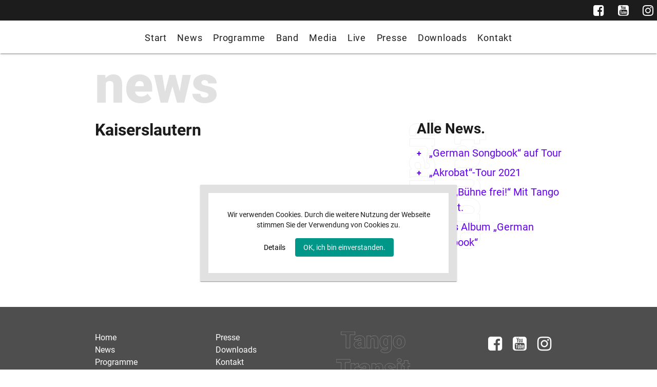

--- FILE ---
content_type: text/html; charset=UTF-8
request_url: https://tangotransit.de/termine/kaiserslautern-4/
body_size: 27981
content:
<!DOCTYPE html>
<html lang="de">
<head>
<meta charset="utf-8">
<meta http-equiv="X-UA-Compatible" content="IE=edge">
<meta name="viewport" content="width=device-width, initial-scale=1 user-scalable=no">
<meta property="og:title" content="TANGO TRANSIT | jazz world tango " />
<meta property="og:description" content="Tango Transit" />
<meta property="og:image" content="https://tangotransit.de/wp-content/themes/tangotransit/_assets/_img/tt-og.jpg" />
<title>TANGO TRANSIT | jazz world tango </title>
<meta name='robots' content='max-image-preview:large' />
<link rel='dns-prefetch' href='//code.jquery.com' />
<link rel='dns-prefetch' href='//cdnjs.cloudflare.com' />
<link rel='dns-prefetch' href='//fonts.googleapis.com' />
<link rel="alternate" title="oEmbed (JSON)" type="application/json+oembed" href="https://tangotransit.de/wp-json/oembed/1.0/embed?url=https%3A%2F%2Ftangotransit.de%2Ftermine%2Fkaiserslautern-4%2F" />
<link rel="alternate" title="oEmbed (XML)" type="text/xml+oembed" href="https://tangotransit.de/wp-json/oembed/1.0/embed?url=https%3A%2F%2Ftangotransit.de%2Ftermine%2Fkaiserslautern-4%2F&#038;format=xml" />
<style id='wp-img-auto-sizes-contain-inline-css' type='text/css'>
img:is([sizes=auto i],[sizes^="auto," i]){contain-intrinsic-size:3000px 1500px}
/*# sourceURL=wp-img-auto-sizes-contain-inline-css */
</style>
<style id='wp-emoji-styles-inline-css' type='text/css'>

	img.wp-smiley, img.emoji {
		display: inline !important;
		border: none !important;
		box-shadow: none !important;
		height: 1em !important;
		width: 1em !important;
		margin: 0 0.07em !important;
		vertical-align: -0.1em !important;
		background: none !important;
		padding: 0 !important;
	}
/*# sourceURL=wp-emoji-styles-inline-css */
</style>
<style id='wp-block-library-inline-css' type='text/css'>
:root{--wp-block-synced-color:#7a00df;--wp-block-synced-color--rgb:122,0,223;--wp-bound-block-color:var(--wp-block-synced-color);--wp-editor-canvas-background:#ddd;--wp-admin-theme-color:#007cba;--wp-admin-theme-color--rgb:0,124,186;--wp-admin-theme-color-darker-10:#006ba1;--wp-admin-theme-color-darker-10--rgb:0,107,160.5;--wp-admin-theme-color-darker-20:#005a87;--wp-admin-theme-color-darker-20--rgb:0,90,135;--wp-admin-border-width-focus:2px}@media (min-resolution:192dpi){:root{--wp-admin-border-width-focus:1.5px}}.wp-element-button{cursor:pointer}:root .has-very-light-gray-background-color{background-color:#eee}:root .has-very-dark-gray-background-color{background-color:#313131}:root .has-very-light-gray-color{color:#eee}:root .has-very-dark-gray-color{color:#313131}:root .has-vivid-green-cyan-to-vivid-cyan-blue-gradient-background{background:linear-gradient(135deg,#00d084,#0693e3)}:root .has-purple-crush-gradient-background{background:linear-gradient(135deg,#34e2e4,#4721fb 50%,#ab1dfe)}:root .has-hazy-dawn-gradient-background{background:linear-gradient(135deg,#faaca8,#dad0ec)}:root .has-subdued-olive-gradient-background{background:linear-gradient(135deg,#fafae1,#67a671)}:root .has-atomic-cream-gradient-background{background:linear-gradient(135deg,#fdd79a,#004a59)}:root .has-nightshade-gradient-background{background:linear-gradient(135deg,#330968,#31cdcf)}:root .has-midnight-gradient-background{background:linear-gradient(135deg,#020381,#2874fc)}:root{--wp--preset--font-size--normal:16px;--wp--preset--font-size--huge:42px}.has-regular-font-size{font-size:1em}.has-larger-font-size{font-size:2.625em}.has-normal-font-size{font-size:var(--wp--preset--font-size--normal)}.has-huge-font-size{font-size:var(--wp--preset--font-size--huge)}.has-text-align-center{text-align:center}.has-text-align-left{text-align:left}.has-text-align-right{text-align:right}.has-fit-text{white-space:nowrap!important}#end-resizable-editor-section{display:none}.aligncenter{clear:both}.items-justified-left{justify-content:flex-start}.items-justified-center{justify-content:center}.items-justified-right{justify-content:flex-end}.items-justified-space-between{justify-content:space-between}.screen-reader-text{border:0;clip-path:inset(50%);height:1px;margin:-1px;overflow:hidden;padding:0;position:absolute;width:1px;word-wrap:normal!important}.screen-reader-text:focus{background-color:#ddd;clip-path:none;color:#444;display:block;font-size:1em;height:auto;left:5px;line-height:normal;padding:15px 23px 14px;text-decoration:none;top:5px;width:auto;z-index:100000}html :where(.has-border-color){border-style:solid}html :where([style*=border-top-color]){border-top-style:solid}html :where([style*=border-right-color]){border-right-style:solid}html :where([style*=border-bottom-color]){border-bottom-style:solid}html :where([style*=border-left-color]){border-left-style:solid}html :where([style*=border-width]){border-style:solid}html :where([style*=border-top-width]){border-top-style:solid}html :where([style*=border-right-width]){border-right-style:solid}html :where([style*=border-bottom-width]){border-bottom-style:solid}html :where([style*=border-left-width]){border-left-style:solid}html :where(img[class*=wp-image-]){height:auto;max-width:100%}:where(figure){margin:0 0 1em}html :where(.is-position-sticky){--wp-admin--admin-bar--position-offset:var(--wp-admin--admin-bar--height,0px)}@media screen and (max-width:600px){html :where(.is-position-sticky){--wp-admin--admin-bar--position-offset:0px}}

/*# sourceURL=wp-block-library-inline-css */
</style><style id='global-styles-inline-css' type='text/css'>
:root{--wp--preset--aspect-ratio--square: 1;--wp--preset--aspect-ratio--4-3: 4/3;--wp--preset--aspect-ratio--3-4: 3/4;--wp--preset--aspect-ratio--3-2: 3/2;--wp--preset--aspect-ratio--2-3: 2/3;--wp--preset--aspect-ratio--16-9: 16/9;--wp--preset--aspect-ratio--9-16: 9/16;--wp--preset--color--black: #000000;--wp--preset--color--cyan-bluish-gray: #abb8c3;--wp--preset--color--white: #ffffff;--wp--preset--color--pale-pink: #f78da7;--wp--preset--color--vivid-red: #cf2e2e;--wp--preset--color--luminous-vivid-orange: #ff6900;--wp--preset--color--luminous-vivid-amber: #fcb900;--wp--preset--color--light-green-cyan: #7bdcb5;--wp--preset--color--vivid-green-cyan: #00d084;--wp--preset--color--pale-cyan-blue: #8ed1fc;--wp--preset--color--vivid-cyan-blue: #0693e3;--wp--preset--color--vivid-purple: #9b51e0;--wp--preset--gradient--vivid-cyan-blue-to-vivid-purple: linear-gradient(135deg,rgb(6,147,227) 0%,rgb(155,81,224) 100%);--wp--preset--gradient--light-green-cyan-to-vivid-green-cyan: linear-gradient(135deg,rgb(122,220,180) 0%,rgb(0,208,130) 100%);--wp--preset--gradient--luminous-vivid-amber-to-luminous-vivid-orange: linear-gradient(135deg,rgb(252,185,0) 0%,rgb(255,105,0) 100%);--wp--preset--gradient--luminous-vivid-orange-to-vivid-red: linear-gradient(135deg,rgb(255,105,0) 0%,rgb(207,46,46) 100%);--wp--preset--gradient--very-light-gray-to-cyan-bluish-gray: linear-gradient(135deg,rgb(238,238,238) 0%,rgb(169,184,195) 100%);--wp--preset--gradient--cool-to-warm-spectrum: linear-gradient(135deg,rgb(74,234,220) 0%,rgb(151,120,209) 20%,rgb(207,42,186) 40%,rgb(238,44,130) 60%,rgb(251,105,98) 80%,rgb(254,248,76) 100%);--wp--preset--gradient--blush-light-purple: linear-gradient(135deg,rgb(255,206,236) 0%,rgb(152,150,240) 100%);--wp--preset--gradient--blush-bordeaux: linear-gradient(135deg,rgb(254,205,165) 0%,rgb(254,45,45) 50%,rgb(107,0,62) 100%);--wp--preset--gradient--luminous-dusk: linear-gradient(135deg,rgb(255,203,112) 0%,rgb(199,81,192) 50%,rgb(65,88,208) 100%);--wp--preset--gradient--pale-ocean: linear-gradient(135deg,rgb(255,245,203) 0%,rgb(182,227,212) 50%,rgb(51,167,181) 100%);--wp--preset--gradient--electric-grass: linear-gradient(135deg,rgb(202,248,128) 0%,rgb(113,206,126) 100%);--wp--preset--gradient--midnight: linear-gradient(135deg,rgb(2,3,129) 0%,rgb(40,116,252) 100%);--wp--preset--font-size--small: 13px;--wp--preset--font-size--medium: 20px;--wp--preset--font-size--large: 36px;--wp--preset--font-size--x-large: 42px;--wp--preset--spacing--20: 0.44rem;--wp--preset--spacing--30: 0.67rem;--wp--preset--spacing--40: 1rem;--wp--preset--spacing--50: 1.5rem;--wp--preset--spacing--60: 2.25rem;--wp--preset--spacing--70: 3.38rem;--wp--preset--spacing--80: 5.06rem;--wp--preset--shadow--natural: 6px 6px 9px rgba(0, 0, 0, 0.2);--wp--preset--shadow--deep: 12px 12px 50px rgba(0, 0, 0, 0.4);--wp--preset--shadow--sharp: 6px 6px 0px rgba(0, 0, 0, 0.2);--wp--preset--shadow--outlined: 6px 6px 0px -3px rgb(255, 255, 255), 6px 6px rgb(0, 0, 0);--wp--preset--shadow--crisp: 6px 6px 0px rgb(0, 0, 0);}:where(.is-layout-flex){gap: 0.5em;}:where(.is-layout-grid){gap: 0.5em;}body .is-layout-flex{display: flex;}.is-layout-flex{flex-wrap: wrap;align-items: center;}.is-layout-flex > :is(*, div){margin: 0;}body .is-layout-grid{display: grid;}.is-layout-grid > :is(*, div){margin: 0;}:where(.wp-block-columns.is-layout-flex){gap: 2em;}:where(.wp-block-columns.is-layout-grid){gap: 2em;}:where(.wp-block-post-template.is-layout-flex){gap: 1.25em;}:where(.wp-block-post-template.is-layout-grid){gap: 1.25em;}.has-black-color{color: var(--wp--preset--color--black) !important;}.has-cyan-bluish-gray-color{color: var(--wp--preset--color--cyan-bluish-gray) !important;}.has-white-color{color: var(--wp--preset--color--white) !important;}.has-pale-pink-color{color: var(--wp--preset--color--pale-pink) !important;}.has-vivid-red-color{color: var(--wp--preset--color--vivid-red) !important;}.has-luminous-vivid-orange-color{color: var(--wp--preset--color--luminous-vivid-orange) !important;}.has-luminous-vivid-amber-color{color: var(--wp--preset--color--luminous-vivid-amber) !important;}.has-light-green-cyan-color{color: var(--wp--preset--color--light-green-cyan) !important;}.has-vivid-green-cyan-color{color: var(--wp--preset--color--vivid-green-cyan) !important;}.has-pale-cyan-blue-color{color: var(--wp--preset--color--pale-cyan-blue) !important;}.has-vivid-cyan-blue-color{color: var(--wp--preset--color--vivid-cyan-blue) !important;}.has-vivid-purple-color{color: var(--wp--preset--color--vivid-purple) !important;}.has-black-background-color{background-color: var(--wp--preset--color--black) !important;}.has-cyan-bluish-gray-background-color{background-color: var(--wp--preset--color--cyan-bluish-gray) !important;}.has-white-background-color{background-color: var(--wp--preset--color--white) !important;}.has-pale-pink-background-color{background-color: var(--wp--preset--color--pale-pink) !important;}.has-vivid-red-background-color{background-color: var(--wp--preset--color--vivid-red) !important;}.has-luminous-vivid-orange-background-color{background-color: var(--wp--preset--color--luminous-vivid-orange) !important;}.has-luminous-vivid-amber-background-color{background-color: var(--wp--preset--color--luminous-vivid-amber) !important;}.has-light-green-cyan-background-color{background-color: var(--wp--preset--color--light-green-cyan) !important;}.has-vivid-green-cyan-background-color{background-color: var(--wp--preset--color--vivid-green-cyan) !important;}.has-pale-cyan-blue-background-color{background-color: var(--wp--preset--color--pale-cyan-blue) !important;}.has-vivid-cyan-blue-background-color{background-color: var(--wp--preset--color--vivid-cyan-blue) !important;}.has-vivid-purple-background-color{background-color: var(--wp--preset--color--vivid-purple) !important;}.has-black-border-color{border-color: var(--wp--preset--color--black) !important;}.has-cyan-bluish-gray-border-color{border-color: var(--wp--preset--color--cyan-bluish-gray) !important;}.has-white-border-color{border-color: var(--wp--preset--color--white) !important;}.has-pale-pink-border-color{border-color: var(--wp--preset--color--pale-pink) !important;}.has-vivid-red-border-color{border-color: var(--wp--preset--color--vivid-red) !important;}.has-luminous-vivid-orange-border-color{border-color: var(--wp--preset--color--luminous-vivid-orange) !important;}.has-luminous-vivid-amber-border-color{border-color: var(--wp--preset--color--luminous-vivid-amber) !important;}.has-light-green-cyan-border-color{border-color: var(--wp--preset--color--light-green-cyan) !important;}.has-vivid-green-cyan-border-color{border-color: var(--wp--preset--color--vivid-green-cyan) !important;}.has-pale-cyan-blue-border-color{border-color: var(--wp--preset--color--pale-cyan-blue) !important;}.has-vivid-cyan-blue-border-color{border-color: var(--wp--preset--color--vivid-cyan-blue) !important;}.has-vivid-purple-border-color{border-color: var(--wp--preset--color--vivid-purple) !important;}.has-vivid-cyan-blue-to-vivid-purple-gradient-background{background: var(--wp--preset--gradient--vivid-cyan-blue-to-vivid-purple) !important;}.has-light-green-cyan-to-vivid-green-cyan-gradient-background{background: var(--wp--preset--gradient--light-green-cyan-to-vivid-green-cyan) !important;}.has-luminous-vivid-amber-to-luminous-vivid-orange-gradient-background{background: var(--wp--preset--gradient--luminous-vivid-amber-to-luminous-vivid-orange) !important;}.has-luminous-vivid-orange-to-vivid-red-gradient-background{background: var(--wp--preset--gradient--luminous-vivid-orange-to-vivid-red) !important;}.has-very-light-gray-to-cyan-bluish-gray-gradient-background{background: var(--wp--preset--gradient--very-light-gray-to-cyan-bluish-gray) !important;}.has-cool-to-warm-spectrum-gradient-background{background: var(--wp--preset--gradient--cool-to-warm-spectrum) !important;}.has-blush-light-purple-gradient-background{background: var(--wp--preset--gradient--blush-light-purple) !important;}.has-blush-bordeaux-gradient-background{background: var(--wp--preset--gradient--blush-bordeaux) !important;}.has-luminous-dusk-gradient-background{background: var(--wp--preset--gradient--luminous-dusk) !important;}.has-pale-ocean-gradient-background{background: var(--wp--preset--gradient--pale-ocean) !important;}.has-electric-grass-gradient-background{background: var(--wp--preset--gradient--electric-grass) !important;}.has-midnight-gradient-background{background: var(--wp--preset--gradient--midnight) !important;}.has-small-font-size{font-size: var(--wp--preset--font-size--small) !important;}.has-medium-font-size{font-size: var(--wp--preset--font-size--medium) !important;}.has-large-font-size{font-size: var(--wp--preset--font-size--large) !important;}.has-x-large-font-size{font-size: var(--wp--preset--font-size--x-large) !important;}
/*# sourceURL=global-styles-inline-css */
</style>

<style id='classic-theme-styles-inline-css' type='text/css'>
/*! This file is auto-generated */
.wp-block-button__link{color:#fff;background-color:#32373c;border-radius:9999px;box-shadow:none;text-decoration:none;padding:calc(.667em + 2px) calc(1.333em + 2px);font-size:1.125em}.wp-block-file__button{background:#32373c;color:#fff;text-decoration:none}
/*# sourceURL=/wp-includes/css/classic-themes.min.css */
</style>
<link rel='stylesheet' id='Font Awesome-css' href='https://cdnjs.cloudflare.com/ajax/libs/font-awesome/4.7.0/css/font-awesome.min.css?ver=6.9' type='text/css' media='all' />
<link rel='stylesheet' id='Bootstrap-css' href='https://tangotransit.de/wp-content/themes/tangotransit/_assets/_bootstrap/bootstrap.min.css?ver=6.9' type='text/css' media='all' />
<link rel='stylesheet' id='Material Icons-css' href='https://fonts.googleapis.com/icon?family=Material+Icons&#038;ver=6.9' type='text/css' media='all' />
<link rel='stylesheet' id='style-css' href='https://tangotransit.de/wp-content/themes/tangotransit/style.css?ver=6.9' type='text/css' media='all' />
<script type="text/javascript" src="https://code.jquery.com/jquery-3.5.1.min.js?ver=6.9" id="jq-js"></script>
<script type="text/javascript" src="https://tangotransit.de/wp-content/themes/tangotransit/_assets/_js/basicScroll.min.js?ver=1" id="basicscroll-js"></script>
<script type="text/javascript" src="https://tangotransit.de/wp-content/themes/tangotransit/_assets/_bootstrap/bootstrap.min.js?ver=1" id="bootstrapjs-js"></script>
<link rel="https://api.w.org/" href="https://tangotransit.de/wp-json/" /><link rel="EditURI" type="application/rsd+xml" title="RSD" href="https://tangotransit.de/xmlrpc.php?rsd" />
<meta name="generator" content="WordPress 6.9" />
<link rel="canonical" href="https://tangotransit.de/termine/kaiserslautern-4/" />
<link rel='shortlink' href='https://tangotransit.de/?p=686' />
 
</head>
<body class="wp-singular termine-template-default single single-termine postid-686 wp-theme-tangotransit animated kaiserslautern-4">

	
	<header>
		<div class="menuToggle">
       		<div class="iconBar"></div>
       </div>
    <nav>
            <ul id="menu-hauptmenue" class=""><li id="menu-item-45" class="homeLnk menu-item menu-item-type-custom menu-item-object-custom menu-item-home menu-item-45 animated fadeIn"><a href="https://tangotransit.de/">Start</a></li>
<li id="menu-item-27" class="menu-item menu-item-type-post_type menu-item-object-page menu-item-27 animated fadeIn"><a href="https://tangotransit.de/news/">News</a></li>
<li id="menu-item-170" class="menu-item menu-item-type-post_type menu-item-object-page menu-item-170 animated fadeIn"><a href="https://tangotransit.de/programme/">Programme</a></li>
<li id="menu-item-26" class="menu-item menu-item-type-post_type menu-item-object-page menu-item-26 animated fadeIn"><a href="https://tangotransit.de/band/">Band</a></li>
<li id="menu-item-25" class="menu-item menu-item-type-post_type menu-item-object-page menu-item-25 animated fadeIn"><a href="https://tangotransit.de/media/">Media</a></li>
<li id="menu-item-24" class="menu-item menu-item-type-post_type menu-item-object-page menu-item-24 animated fadeIn"><a href="https://tangotransit.de/live/">Live</a></li>
<li id="menu-item-120" class="menu-item menu-item-type-post_type menu-item-object-page menu-item-120 animated fadeIn"><a href="https://tangotransit.de/presse/">Presse</a></li>
<li id="menu-item-22" class="menu-item menu-item-type-post_type menu-item-object-page menu-item-22 animated fadeIn"><a href="https://tangotransit.de/downloads/">Downloads</a></li>
<li id="menu-item-21" class="menu-item menu-item-type-post_type menu-item-object-page menu-item-21 animated fadeIn"><a href="https://tangotransit.de/kontakt/">Kontakt</a></li>
</ul>		<div class="social-nav-full">
    <ul id="menu-social-menu" class="social"><li id="menu-item-42" class="fb menu-item menu-item-type-custom menu-item-object-custom menu-item-42 animated fadeIn social"><a target="_blank" href="https://www.facebook.com/profile.php?id=100063686730180"><span>Tango Transit auf FB</span></a></li>
<li id="menu-item-43" class="youtube menu-item menu-item-type-custom menu-item-object-custom menu-item-43 animated fadeIn social"><a target="_blank" href="https://www.youtube.com/user/tangotransit"><span>Tango Transit auf YouTube</span></a></li>
<li id="menu-item-44" class="insta menu-item menu-item-type-custom menu-item-object-custom menu-item-44 animated fadeIn social"><a target="_blank" href="https://www.instagram.com/tango_transit"><span>Tango Transit auf Instagram</span></a></li>
</ul></div>
        </nav>
</header>
	
	
	 <div id="cookie-popup" class="hidden">
    <div class="hinweis">
      <p>Wir verwenden Cookies. Durch die weitere Nutzung der Webseite stimmen Sie der Verwendung von Cookies zu.</p>
    </div> 
    <span class="more">
      <a href="/impressum-datenschutzerklaerung">Details</a>
    </span>
    <button>OK, ich bin einverstanden.</button>
  </div>	
 

    

        
     
<div class="mainContent animated fadeIn">
	<div class="container wrapper">
		<h1>news</h1>
		<div class="row">
			<div class="col-md-8">
			<p class="date"></p>
			<h2>Kaiserslautern</h2>
						</div>
			<div class="col-md-4 sidebar">
				<h3>Alle News.</h3>
				<ul class="sideNav">
									<li>
						<a href="https://tangotransit.de/titel-neuer-beitrag/"> &#8222;German Songbook&#8220; auf Tour</a>	
					</li>                  
										<li>
						<a href="https://tangotransit.de/akrobat-tour-2021/"> &#8222;Akrobat&#8220;-Tour 2021</a>	
					</li>                  
										<li>
						<a href="https://tangotransit.de/hr-buehne-frei-mit-tango-transit/"> HR &#8211; &#8222;Bühne frei!&#8220; Mit Tango Transit.</a>	
					</li>                  
										<li>
						<a href="https://tangotransit.de/german-songbook/"> Neues Album &#8222;German Songbook&#8220;</a>	
					</li>                  
					                    
				 
					</ul>
			</div>
		</div>	
	</div>
</div>

<footer>
    <div class="container">
        <div class="row">
			<div class="col-md-6 col-xl-3 order-1 order-md-2 order-xl-4">
				<ul id="menu-social-menu-1" class="social"><li class="fb menu-item menu-item-type-custom menu-item-object-custom menu-item-42 animated fadeIn social"><a target="_blank" href="https://www.facebook.com/profile.php?id=100063686730180"><span>Tango Transit auf FB</span></a></li>
<li class="youtube menu-item menu-item-type-custom menu-item-object-custom menu-item-43 animated fadeIn social"><a target="_blank" href="https://www.youtube.com/user/tangotransit"><span>Tango Transit auf YouTube</span></a></li>
<li class="insta menu-item menu-item-type-custom menu-item-object-custom menu-item-44 animated fadeIn social"><a target="_blank" href="https://www.instagram.com/tango_transit"><span>Tango Transit auf Instagram</span></a></li>
</ul>            </div>
            <div class="col-md-6 col-xl-3 order-2  order-md-1 order-xl-1">
				 <ul id="menu-footer-menu-1" class="menu"><li id="menu-item-35" class="menu-item menu-item-type-custom menu-item-object-custom menu-item-home menu-item-35 animated fadeIn"><a href="https://tangotransit.de/">Home</a></li>
<li id="menu-item-33" class="menu-item menu-item-type-post_type menu-item-object-page menu-item-33 animated fadeIn"><a href="https://tangotransit.de/news/">News</a></li>
<li id="menu-item-1086" class="menu-item menu-item-type-post_type menu-item-object-page menu-item-1086 animated fadeIn"><a href="https://tangotransit.de/programme/">Programme</a></li>
<li id="menu-item-32" class="menu-item menu-item-type-post_type menu-item-object-page menu-item-32 animated fadeIn"><a href="https://tangotransit.de/band/">Band</a></li>
<li id="menu-item-31" class="menu-item menu-item-type-post_type menu-item-object-page menu-item-31 animated fadeIn"><a href="https://tangotransit.de/media/">Media</a></li>
<li id="menu-item-30" class="menu-item menu-item-type-post_type menu-item-object-page menu-item-30 animated fadeIn"><a href="https://tangotransit.de/live/">Live</a></li>
</ul>            </div>
			<div class="col-md-6 col-xl-3  order-md-3 order-3 order-xl-2">
				 <ul id="menu-footer-menu-2" class="menu"><li id="menu-item-38" class="menu-item menu-item-type-post_type menu-item-object-page menu-item-38 animated fadeIn"><a href="https://tangotransit.de/presse/">Presse</a></li>
<li id="menu-item-37" class="menu-item menu-item-type-post_type menu-item-object-page menu-item-37 animated fadeIn"><a href="https://tangotransit.de/downloads/">Downloads</a></li>
<li id="menu-item-36" class="menu-item menu-item-type-post_type menu-item-object-page menu-item-36 animated fadeIn"><a href="https://tangotransit.de/kontakt/">Kontakt</a></li>
<li id="menu-item-40" class="menu-item menu-item-type-post_type menu-item-object-page menu-item-40 animated fadeIn"><a href="https://tangotransit.de/impressum/">Impressum</a></li>
<li id="menu-item-41" class="menu-item menu-item-type-post_type menu-item-object-page menu-item-privacy-policy menu-item-41 animated fadeIn"><a rel="privacy-policy" href="https://tangotransit.de/datenschutz/">Datenschutz</a></li>
</ul>            </div>
			<div class="col-md-6 col-xl-3 order-4  order-md-4  order-xl-3">
				<a class="footer-home-link" href="https://tangotransit.de"><img src="https://tangotransit.de/wp-content/themes/tangotransit/_assets/_img/tt-logo.svg"></a>
            </div>
        </div>
    </div>
</footer>
<section class="preLoader"> </section>
<div id="bodyClick"></div>

<!-- jQuery -->
<script type="speculationrules">
{"prefetch":[{"source":"document","where":{"and":[{"href_matches":"/*"},{"not":{"href_matches":["/wp-*.php","/wp-admin/*","/wp-content/uploads/*","/wp-content/*","/wp-content/plugins/*","/wp-content/themes/tangotransit/*","/*\\?(.+)"]}},{"not":{"selector_matches":"a[rel~=\"nofollow\"]"}},{"not":{"selector_matches":".no-prefetch, .no-prefetch a"}}]},"eagerness":"conservative"}]}
</script>
<script type="text/javascript" src="https://tangotransit.de/wp-content/themes/tangotransit/_assets/_js/parallax.js?ver=/mnt/web701/d2/76/512143276/htdocs/wp-content/themes/tangotransit/functions.php" id="parallax-js"></script>
<script type="text/javascript" src="https://tangotransit.de/wp-content/themes/tangotransit/_assets/_js/functions.inc.js?ver=/mnt/web701/d2/76/512143276/htdocs/wp-content/themes/tangotransit/functions.php" id="functions-js"></script>
<script id="wp-emoji-settings" type="application/json">
{"baseUrl":"https://s.w.org/images/core/emoji/17.0.2/72x72/","ext":".png","svgUrl":"https://s.w.org/images/core/emoji/17.0.2/svg/","svgExt":".svg","source":{"concatemoji":"https://tangotransit.de/wp-includes/js/wp-emoji-release.min.js?ver=6.9"}}
</script>
<script type="module">
/* <![CDATA[ */
/*! This file is auto-generated */
const a=JSON.parse(document.getElementById("wp-emoji-settings").textContent),o=(window._wpemojiSettings=a,"wpEmojiSettingsSupports"),s=["flag","emoji"];function i(e){try{var t={supportTests:e,timestamp:(new Date).valueOf()};sessionStorage.setItem(o,JSON.stringify(t))}catch(e){}}function c(e,t,n){e.clearRect(0,0,e.canvas.width,e.canvas.height),e.fillText(t,0,0);t=new Uint32Array(e.getImageData(0,0,e.canvas.width,e.canvas.height).data);e.clearRect(0,0,e.canvas.width,e.canvas.height),e.fillText(n,0,0);const a=new Uint32Array(e.getImageData(0,0,e.canvas.width,e.canvas.height).data);return t.every((e,t)=>e===a[t])}function p(e,t){e.clearRect(0,0,e.canvas.width,e.canvas.height),e.fillText(t,0,0);var n=e.getImageData(16,16,1,1);for(let e=0;e<n.data.length;e++)if(0!==n.data[e])return!1;return!0}function u(e,t,n,a){switch(t){case"flag":return n(e,"\ud83c\udff3\ufe0f\u200d\u26a7\ufe0f","\ud83c\udff3\ufe0f\u200b\u26a7\ufe0f")?!1:!n(e,"\ud83c\udde8\ud83c\uddf6","\ud83c\udde8\u200b\ud83c\uddf6")&&!n(e,"\ud83c\udff4\udb40\udc67\udb40\udc62\udb40\udc65\udb40\udc6e\udb40\udc67\udb40\udc7f","\ud83c\udff4\u200b\udb40\udc67\u200b\udb40\udc62\u200b\udb40\udc65\u200b\udb40\udc6e\u200b\udb40\udc67\u200b\udb40\udc7f");case"emoji":return!a(e,"\ud83e\u1fac8")}return!1}function f(e,t,n,a){let r;const o=(r="undefined"!=typeof WorkerGlobalScope&&self instanceof WorkerGlobalScope?new OffscreenCanvas(300,150):document.createElement("canvas")).getContext("2d",{willReadFrequently:!0}),s=(o.textBaseline="top",o.font="600 32px Arial",{});return e.forEach(e=>{s[e]=t(o,e,n,a)}),s}function r(e){var t=document.createElement("script");t.src=e,t.defer=!0,document.head.appendChild(t)}a.supports={everything:!0,everythingExceptFlag:!0},new Promise(t=>{let n=function(){try{var e=JSON.parse(sessionStorage.getItem(o));if("object"==typeof e&&"number"==typeof e.timestamp&&(new Date).valueOf()<e.timestamp+604800&&"object"==typeof e.supportTests)return e.supportTests}catch(e){}return null}();if(!n){if("undefined"!=typeof Worker&&"undefined"!=typeof OffscreenCanvas&&"undefined"!=typeof URL&&URL.createObjectURL&&"undefined"!=typeof Blob)try{var e="postMessage("+f.toString()+"("+[JSON.stringify(s),u.toString(),c.toString(),p.toString()].join(",")+"));",a=new Blob([e],{type:"text/javascript"});const r=new Worker(URL.createObjectURL(a),{name:"wpTestEmojiSupports"});return void(r.onmessage=e=>{i(n=e.data),r.terminate(),t(n)})}catch(e){}i(n=f(s,u,c,p))}t(n)}).then(e=>{for(const n in e)a.supports[n]=e[n],a.supports.everything=a.supports.everything&&a.supports[n],"flag"!==n&&(a.supports.everythingExceptFlag=a.supports.everythingExceptFlag&&a.supports[n]);var t;a.supports.everythingExceptFlag=a.supports.everythingExceptFlag&&!a.supports.flag,a.supports.everything||((t=a.source||{}).concatemoji?r(t.concatemoji):t.wpemoji&&t.twemoji&&(r(t.twemoji),r(t.wpemoji)))});
//# sourceURL=https://tangotransit.de/wp-includes/js/wp-emoji-loader.min.js
/* ]]> */
</script>
</body></html>

--- FILE ---
content_type: text/css
request_url: https://tangotransit.de/wp-content/themes/tangotransit/_assets/_css/cookie-layer.css
body_size: 1040
content:
/* =============================================================
   COOKIE LAYER
================================================================ */
#cookie-popup { 
  text-align: center; 
  background: #fff;
  position: fixed;
  bottom: 0;
  left: 0;
  right: 0;
  width: 100%;
  z-index: 9999;
  font-size:14px; 
  line-height:20px;
  padding: 2rem;
  box-shadow: 0 2px 1px -1px #0003, 0 1px 1px #00000024, 0 1px 3px #0000001f;
  border: 1rem solid #E2E1E1;
  }

#cookie-popup.hidden {
  display: none;
}
#cookie-popup button {
	color: #fff;
	background: #009688;
	box-sizing: border-box;
    position: relative;
    -webkit-user-select: none;
    user-select: none;
    cursor: pointer;
    outline: none;
    border: none;
    -webkit-tap-highlight-color: transparent;
    display: inline-block;
    white-space: nowrap;
    text-decoration: none;
    vertical-align: baseline;
    text-align: center;
    margin: 0 0 0 1rem;
    min-width: 64px;
    line-height: 36px;
    padding: 0 16px;
    border-radius: 4px;
    overflow: visible;
}
#cookie-popup a {
	color: #000;
}


@media (min-width: 768px) {
	#cookie-popup { 
		bottom: auto;
  top: 50%; 
  left: 50%;
  right: auto;
  width: 500px;
  margin-left: -250px;
  }

}

